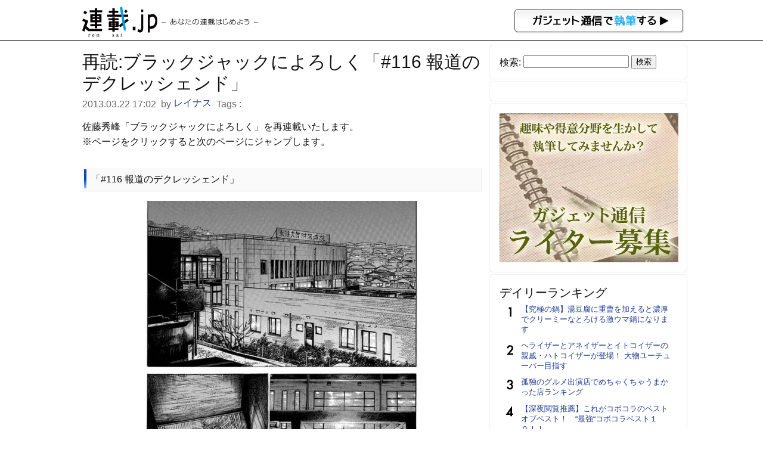

--- FILE ---
content_type: text/html; charset=UTF-8
request_url: https://rensai.jp/43665
body_size: 6066
content:
<!DOCTYPE html PUBLIC "-//W3C//DTD XHTML 1.0 Transitional//EN" "http://www.w3.org/TR/xhtml1/DTD/xhtml1-transitional.dtd">
<html xmlns="http://www.w3.org/1999/xhtml" xmlns:og="http://ogp.me/ns#" xmlns:mixi="http://mixi-platform.com/ns#">
<head>
<meta http-equiv="Content-Type" content="text/html; charset=utf-8" />
<title>再読:ブラックジャックによろしく「#116 報道のデクレッシェンド」 &#8211; 連載JP</title>
<meta name="google-site-verification" content="-vdb0e2YtjZAU3Y3p32rFy5l6gsUCGPbR_VzwA95cds" />
<link href="https://rensai.jp/wp-content/themes/rensai/style.css?20260127" rel="stylesheet" />
<meta name="viewport" content="width=device-width,initial-scale=1.0" />
<meta name='robots' content='max-image-preview:large' />
<link rel='dns-prefetch' href='//s.w.org' />
		<script type="5a2476bb9ad256bc0d8a9e93-text/javascript">
			window._wpemojiSettings = {"baseUrl":"https:\/\/s.w.org\/images\/core\/emoji\/13.0.1\/72x72\/","ext":".png","svgUrl":"https:\/\/s.w.org\/images\/core\/emoji\/13.0.1\/svg\/","svgExt":".svg","source":{"concatemoji":"https:\/\/rensai.jp\/wp-includes\/js\/wp-emoji-release.min.js?ver=5.7.14"}};
			!function(e,a,t){var n,r,o,i=a.createElement("canvas"),p=i.getContext&&i.getContext("2d");function s(e,t){var a=String.fromCharCode;p.clearRect(0,0,i.width,i.height),p.fillText(a.apply(this,e),0,0);e=i.toDataURL();return p.clearRect(0,0,i.width,i.height),p.fillText(a.apply(this,t),0,0),e===i.toDataURL()}function c(e){var t=a.createElement("script");t.src=e,t.defer=t.type="text/javascript",a.getElementsByTagName("head")[0].appendChild(t)}for(o=Array("flag","emoji"),t.supports={everything:!0,everythingExceptFlag:!0},r=0;r<o.length;r++)t.supports[o[r]]=function(e){if(!p||!p.fillText)return!1;switch(p.textBaseline="top",p.font="600 32px Arial",e){case"flag":return s([127987,65039,8205,9895,65039],[127987,65039,8203,9895,65039])?!1:!s([55356,56826,55356,56819],[55356,56826,8203,55356,56819])&&!s([55356,57332,56128,56423,56128,56418,56128,56421,56128,56430,56128,56423,56128,56447],[55356,57332,8203,56128,56423,8203,56128,56418,8203,56128,56421,8203,56128,56430,8203,56128,56423,8203,56128,56447]);case"emoji":return!s([55357,56424,8205,55356,57212],[55357,56424,8203,55356,57212])}return!1}(o[r]),t.supports.everything=t.supports.everything&&t.supports[o[r]],"flag"!==o[r]&&(t.supports.everythingExceptFlag=t.supports.everythingExceptFlag&&t.supports[o[r]]);t.supports.everythingExceptFlag=t.supports.everythingExceptFlag&&!t.supports.flag,t.DOMReady=!1,t.readyCallback=function(){t.DOMReady=!0},t.supports.everything||(n=function(){t.readyCallback()},a.addEventListener?(a.addEventListener("DOMContentLoaded",n,!1),e.addEventListener("load",n,!1)):(e.attachEvent("onload",n),a.attachEvent("onreadystatechange",function(){"complete"===a.readyState&&t.readyCallback()})),(n=t.source||{}).concatemoji?c(n.concatemoji):n.wpemoji&&n.twemoji&&(c(n.twemoji),c(n.wpemoji)))}(window,document,window._wpemojiSettings);
		</script>
		<style type="text/css">
img.wp-smiley,
img.emoji {
	display: inline !important;
	border: none !important;
	box-shadow: none !important;
	height: 1em !important;
	width: 1em !important;
	margin: 0 .07em !important;
	vertical-align: -0.1em !important;
	background: none !important;
	padding: 0 !important;
}
</style>
	<link rel='stylesheet' id='wp-block-library-css'  href='https://rensai.jp/wp-includes/css/dist/block-library/style.min.css?ver=5.7.14' type='text/css' media='all' />
<link rel='stylesheet' id='contact-form-7-css'  href='https://rensai.jp/wp-content/plugins/contact-form-7/includes/css/styles.css?ver=5.0.3' type='text/css' media='all' />
<script type="5a2476bb9ad256bc0d8a9e93-text/javascript" src='https://rensai.jp/wp-includes/js/jquery/jquery.min.js?ver=3.5.1' id='jquery-core-js'></script>
<script type="5a2476bb9ad256bc0d8a9e93-text/javascript" src='https://rensai.jp/wp-includes/js/jquery/jquery-migrate.min.js?ver=3.3.2' id='jquery-migrate-js'></script>
<link rel="https://api.w.org/" href="https://rensai.jp/wp-json/" /><link rel="alternate" type="application/json" href="https://rensai.jp/wp-json/wp/v2/posts/43665" /><link rel="EditURI" type="application/rsd+xml" title="RSD" href="https://rensai.jp/xmlrpc.php?rsd" />
<link rel="wlwmanifest" type="application/wlwmanifest+xml" href="https://rensai.jp/wp-includes/wlwmanifest.xml" /> 
<meta name="generator" content="WordPress 5.7.14" />
<link rel="canonical" href="https://rensai.jp/43665" />
<link rel='shortlink' href='https://rensai.jp/?p=43665' />
<link rel="alternate" type="application/json+oembed" href="https://rensai.jp/wp-json/oembed/1.0/embed?url=https%3A%2F%2Frensai.jp%2F43665" />
<link rel="alternate" type="text/xml+oembed" href="https://rensai.jp/wp-json/oembed/1.0/embed?url=https%3A%2F%2Frensai.jp%2F43665&#038;format=xml" />
<meta property="og:url" content="https://rensai.jp/43665" />
<meta property="og:type" content="article" />
<meta property="og:title" content="再読:ブラックジャックによろしく「#116 報道のデクレッシェンド」 ｜ 連載JP" />
<meta property="og:description" content="佐藤秀峰「ブラックジャックによろしく」を再連載いたします。※ページをクリックすると次のページにジャンプします。「#116 報道のデクレッシェンド」【つづく】再読:ブラックジャックによろしく連載一覧原..." />
<meta property="article:author" content="https://rensai.jp/author/reinus" />
<meta property="article:published_time" content="2013-03-22T17:02:41+09:00" />
<meta name="description" content="佐藤秀峰「ブラックジャックによろしく」を再連載いたします。※ページをクリックすると次のページにジャンプします。「#116 報道のデクレッシェンド」【つづく】再読:ブラックジャックによろしく連載一覧原..." />
<meta property="og:image" content="http://rensai.jp/wp-content/uploads/2013/03/STSH1260_123.jpg" />
<meta property="og:site_name" content="連載JP" />
<meta property="fb:app_id" content="855030584521487"/>
<meta property="og:locale" content="ja_JP" />
<meta charset="utf-8">
<meta name="viewport" content="width=device-width,initial-scale=1.0">
<meta name="twitter:card" content="summary" />
<meta name="twitter:site" content="@getnewsfeed" />
</head>
<body>
<div id="hd">
<div id="hd_logo">
<a href="https://rensai.jp"><img src="https://rensai.jp/wp-content/themes/rensai/img/t_logo.png" title="連載.jp" /></a><a href="http://getnews.jp/anews"><img src="https://rensai.jp/wp-content/themes/rensai/img/getnews_write.gif" id="getnews_write" title="ガジェット通信で執筆する" /></a>
</div>
</div>

<div id="container">
<div id="mainContent">
<article class="hentry">
<h1 class="entry-title">再読:ブラックジャックによろしく「#116 報道のデクレッシェンド」</h1>
<div class="etc">
<time class="published updated" datetime="2013.03.22 17:02">2013.03.22 17:02</time>&nbsp;
by <a href="https://rensai.jp/author/reinus" title="レイナス" class="vcard author"><span class="fn">レイナス</span></a>&nbsp;

Tags : &nbsp;
</div>

<div class="social_bookmarking">
</div>

<div class="entry-content content">
<p>佐藤秀峰「ブラックジャックによろしく」を再連載いたします。<br />
※ページをクリックすると次のページにジャンプします。</p>
<h3>「#116 報道のデクレッシェンド」</h3>
<p><a name="143"></a><a href="#144"></p>
<img class="aligncenter" src="https://rensai.jp/wp-content/uploads/2013/03/STSH1260_123.jpg">
<p></a><br />
<a name="144"></a><a href="#145"></p>
<img class="aligncenter" src="https://rensai.jp/wp-content/uploads/2013/03/STSH1260_124.jpg">
<p></a><br />
<a name="145"></a><a href="#146"></p>
<img class="aligncenter" src="https://rensai.jp/wp-content/uploads/2013/03/STSH1260_125.jpg">
<p></a><br />
<a name="146"></a><a href="#147"></p>
<img class="aligncenter" src="https://rensai.jp/wp-content/uploads/2013/03/STSH1260_126.jpg">
<p></a><br />
<a name="147"></a><a href="#148"></p>
<img class="aligncenter" src="https://rensai.jp/wp-content/uploads/2013/03/STSH1260_127.jpg">
<p></a><br />
<a name="148"></a><a href="#149"></p>
<img class="aligncenter" src="https://rensai.jp/wp-content/uploads/2013/03/STSH1260_128.jpg">
<p></a><br />
<a name="149"></a><a href="#150"></p>
<img class="aligncenter" src="https://rensai.jp/wp-content/uploads/2013/03/STSH1260_129.jpg">
<p></a><br />
<a name="150"></a><a href="#151"></p>
<img class="aligncenter" src="https://rensai.jp/wp-content/uploads/2013/03/STSH1260_130.jpg">
<p></a><br />
<a name="151"></a><a href="#152"></p>
<img class="aligncenter" src="https://rensai.jp/wp-content/uploads/2013/03/STSH1260_131.jpg">
<p></a><br />
<a name="152"></a><a href="#153"></p>
<img class="aligncenter" src="https://rensai.jp/wp-content/uploads/2013/03/STSH1260_132.jpg">
<p></a><br />
<a name="153"></a><a href="#154"></p>
<img class="aligncenter" src="https://rensai.jp/wp-content/uploads/2013/03/STSH1260_133.jpg">
<p></a><br />
<a name="154"></a><a href="#155"></p>
<img class="aligncenter" src="https://rensai.jp/wp-content/uploads/2013/03/STSH1260_134.jpg">
<p></a><br />
<a name="155"></a><a href="#156"></p>
<img class="aligncenter" src="https://rensai.jp/wp-content/uploads/2013/03/STSH1260_135.jpg">
<p></a><br />
<a name="156"></a><a href="#157"></p>
<img class="aligncenter" src="https://rensai.jp/wp-content/uploads/2013/03/STSH1260_136.jpg">
<p></a><br />
<a name="157"></a><a href="#158"></p>
<img class="aligncenter" src="https://rensai.jp/wp-content/uploads/2013/03/STSH1260_137.jpg">
<p></a><br />
<a name="158"></a><a href="#159"></p>
<img class="aligncenter" src="https://rensai.jp/wp-content/uploads/2013/03/STSH1260_138.jpg">
<p></a><br />
<a name="159"></a><a href="#160"></p>
<img class="aligncenter" src="https://rensai.jp/wp-content/uploads/2013/03/STSH1260_139.jpg">
<p></a><br />
<a name="160"></a><a href="#161"></p>
<img class="aligncenter" src="https://rensai.jp/wp-content/uploads/2013/03/STSH1260_140.jpg">
<p></a><br />
<a name="161"></a><a href="#162"></p>
<img class="aligncenter" src="https://rensai.jp/wp-content/uploads/2013/03/STSH1260_141.jpg">
<p></a><br />
<a name="162"></a><a href="#end"></p>
<img class="aligncenter" src="https://rensai.jp/wp-content/uploads/2013/03/STSH1260_142.jpg">
<p></a></p>
<p><a name="end"></a><br />
【つづく】</p>
<p><a href="http://getnews.jp/archives/tag/%E5%86%8D%E8%AA%AD:%E3%83%96%E3%83%A9%E3%83%83%E3%82%AF%E3%82%B8%E3%83%A3%E3%83%83%E3%82%AF%E3%81%AB%E3%82%88%E3%82%8D%E3%81%97%E3%81%8F">再読:ブラックジャックによろしく連載一覧</a></p>
<blockquote><p>
<strong>原著作者表示</strong><br />
タイトル：ブラックジャックによろしく(Give My Regards to Black Jack)<br />
著作者名：佐藤秀峰(SHUHO SATO)<br />
サイト名：漫画 on web(Manga on Web)<br />
URL： <a href="http://j.mp/zfMq2W" target="_blank">http://mangaonweb.com</a>
</p></blockquote>
</div>

<ul class="amazon_wrap">
</ul>

<div class="si_prpfile">
<div class="profile_img"><img alt='' src='https://horror2.jp/files/2013/12/reinus.jpeg' srcset='https://secure.gravatar.com/avatar/9a6a4bd12e04f4a1f7e69e68c1e67754?s=192&#038;d=mm&#038;r=g 2x' class='avatar avatar-96 photo' height='96' width='96' loading='lazy'/></div>
<p class="name"><a href="https://rensai.jp/author/reinus" title="レイナス の投稿" rel="author">レイナス</a></p>
<p class="exp">強烈な映画と悪趣味コメディが好き。『ロッキーホラーショー』がオールタイム・ベスト。トロマの社長、ロイド・カウフマンにもらったサイン入りポートレートが宝物です。</p>


</div>


<div class="social_bookmarking">
</div>
</article>

</div>

<div id="subContent">
<aside id="search-2" class="widget_search"><!--検索--><form role="search" method="get" id="searchform" class="searchform" action="https://rensai.jp/">
				<div>
					<label class="screen-reader-text" for="s">検索:</label>
					<input type="text" value="" name="s" id="s" />
					<input type="submit" id="searchsubmit" value="検索" />
				</div>
			</form></aside><aside id="text-3" class="widget_text"><!--バナー-->			<div class="textwidget"><!--      Fluct グループ名「連載.jp：300×250（ヘッダー_1st）」      -->
<script src="http://sh.adingo.jp/?G=1000015953&guid=ON" type="5a2476bb9ad256bc0d8a9e93-text/javascript"></script>
<!--      Fluct ユニット名「連載.jp：300×250（ヘッダー_1st）」      -->
<script src="http://sh.adingo.jp/show.php?uid=1000022382" type="5a2476bb9ad256bc0d8a9e93-text/javascript"></script></div>
		</aside><aside id="text-7" class="widget_text"><!--インフォ-->			<div class="textwidget"><script type="5a2476bb9ad256bc0d8a9e93-text/javascript">
path = 'https://rensai.jp/wp-content/themes/rensai/img/rensai/';
img = new Array();
img[0] = path+"image00.png";
img[1] = path+"image01.png";
img[2] = path+"image02.png";
n = Math.floor(Math.random()*img.length);
document.write('<a href="http://getnews.jp/anews">');
document.write("<img src='"+img[n]+"' />");
document.write("</a>");
</script></div>
		</aside><aside id="text-8" class="widget_text"><!--ランキング-->			<div class="textwidget"><div class="popular-posts">
<h2>デイリーランキング</h2>
<ul class="wpp-list">
<li><a href="https://rensai.jp/539988">【究極の鍋】湯豆腐に重曹を加えると濃厚でクリーミーなとろける激ウマ鍋になります</a></li>
<li><a href="https://rensai.jp/564521">ヘライザーとアネイザーとイトコイザーの親戚・ハトコイザーが登場！ 大物ユーチューバー目指す</a></li>
<li><a href="https://rensai.jp/413324">孤独のグルメ出演店でめちゃくちゃうまかった店ランキング</a></li>
<li><a href="https://rensai.jp/92077">【深夜閲覧推薦】これがコボコラのベストオブベスト！　“最強“コボコラベスト１０！！</a></li>
<li><a href="https://rensai.jp/29637">スーパーのテーマソング『明日へ吹く風』の歌詞が深い！</a></li>
<li><a href="https://rensai.jp/613053">バレンタインは気軽でもいいんじゃない？「キットカット ハートフルベアー」という選択</a></li>
<li><a href="https://rensai.jp/368552">芸能人が行きつけの京都の名店！恐しく旨い料理店4選</a></li>
<li><a href="https://rensai.jp/533188">【ジビエ】ハンターの友達がヒグマ獲ってきたので盛大に熊肉パーティーした結果 →旨いの？ まずいの？ どっち？</a></li>
<li><a href="https://rensai.jp/591132">実際に行って確かめたオーストラリアの物価→ 朝マックの価格1460円→ バーガーキングは</a></li>
<li><a href="https://rensai.jp/583282">『モンハンNow』スタイル選択使ってる!? 現在ある3武器種6スタイルの魅力を改めて伝えたい</a></li>
</ul></div>
</div>
		</aside><aside id="text-4" class="widget_text"><!--ツイッター-->			<div class="textwidget"><a href="https://twitter.com/rensaijp" class="twitter-follow-button" data-show-count="false" data-lang="ja" data-size="large">@rensaijpさんをフォロー</a>
<script type="5a2476bb9ad256bc0d8a9e93-text/javascript">!function(d,s,id){var js,fjs=d.getElementsByTagName(s)[0],p=/^http:/.test(d.location)?'http':'https';if(!d.getElementById(id)){js=d.createElement(s);js.id=id;js.src=p+'://platform.twitter.com/widgets.js';fjs.parentNode.insertBefore(js,fjs);}}(document, 'script', 'twitter-wjs');</script></div>
		</aside><aside id="text-5" class="widget_text"><!--募集-->			<div class="textwidget"><a href="/regist" title="ウェブライター新規登録">ウェブライター新規登録</a></div>
		</aside><aside id="text-2" class="widget_text"><!--ガジェット通信-->			<div class="textwidget"><a href="http://getnews.jp/" target="blank" title="ガジェット通信" rel="noopener">ガジェット通信</a></div>
		</aside></div>

</div>

<div id="foot">
<p>連載.jp ―あなたの連載はじめよう―<span>運営：東京産業新聞社</span></p>
</div>
<script src="/cdn-cgi/scripts/7d0fa10a/cloudflare-static/rocket-loader.min.js" data-cf-settings="5a2476bb9ad256bc0d8a9e93-|49" defer></script></body>
<script type="5a2476bb9ad256bc0d8a9e93-text/javascript">
  var googletag = googletag || {};
  googletag.cmd = googletag.cmd || [];
  (function() {
    var gads = document.createElement("script");
    gads.async = true;
    gads.type = "text/javascript";
    var useSSL = "https:" == document.location.protocol;
    gads.src = (useSSL ?"https:" : "http:") + "//www.googletagservices.com/tag/js/gpt.js";
    var node =document.getElementsByTagName("script")[0];
    node.parentNode.insertBefore(gads, node);
   })();
</script>
<script type="5a2476bb9ad256bc0d8a9e93-text/javascript">
googletag.cmd.push(function() {
googletag.defineSlot('/3735071/rensai_rightcolumn_re01', [300, 250], 'div-gpt-ad-1393328328749-0').addService(googletag.pubads());
googletag.pubads().enableSingleRequest();
googletag.enableServices();
});
</script>
<script type="5a2476bb9ad256bc0d8a9e93-text/javascript">
  (function(i,s,o,g,r,a,m){i['GoogleAnalyticsObject']=r;i[r]=i[r]||function(){
  (i[r].q=i[r].q||[]).push(arguments)},i[r].l=1*new Date();a=s.createElement(o),
  m=s.getElementsByTagName(o)[0];a.async=1;a.src=g;m.parentNode.insertBefore(a,m)
  })(window,document,'script','//www.google-analytics.com/analytics.js','ga');

  ga('create', 'UA-6075161-13', 'auto');
  ga('send', 'pageview');

</script>

<script type="5a2476bb9ad256bc0d8a9e93-text/javascript" id='contact-form-7-js-extra'>
/* <![CDATA[ */
var wpcf7 = {"apiSettings":{"root":"https:\/\/rensai.jp\/wp-json\/contact-form-7\/v1","namespace":"contact-form-7\/v1"},"recaptcha":{"messages":{"empty":"\u3042\u306a\u305f\u304c\u30ed\u30dc\u30c3\u30c8\u3067\u306f\u306a\u3044\u3053\u3068\u3092\u8a3c\u660e\u3057\u3066\u304f\u3060\u3055\u3044\u3002"}}};
/* ]]> */
</script>
<script type="5a2476bb9ad256bc0d8a9e93-text/javascript" src='https://rensai.jp/wp-content/plugins/contact-form-7/includes/js/scripts.js?ver=5.0.3' id='contact-form-7-js'></script>
<script type="5a2476bb9ad256bc0d8a9e93-text/javascript" src='https://rensai.jp/wp-includes/js/wp-embed.min.js?ver=5.7.14' id='wp-embed-js'></script>
<script type="5a2476bb9ad256bc0d8a9e93-text/javascript">
<!--
jQuery(function($){
	$('img').error(function(){
		$(this).hide();
	});
});
jQuery(function($){
	var news = $('.TopNews,.News');
	$(news).click(function(){
		location.href = $(this).find('h2 a').attr('href');
	});
	$(news).hover(
		function(){
			$(this).css('cursor','pointer');
			$(this).css('background-color','#eee');
		},
		function(){
			$(this).css('cursor','default');
			$(this).css('background-color','#fff');
		}
	);
});
//--!>
</script>
</html>
